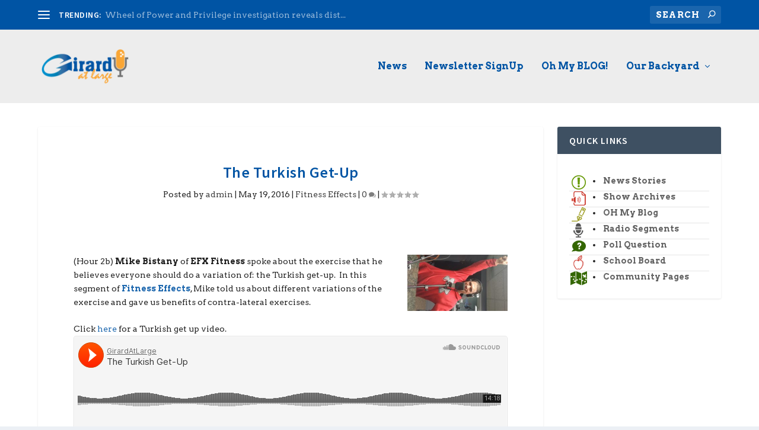

--- FILE ---
content_type: text/html; charset=UTF-8
request_url: https://www.girardatlarge.com/blog/2016/05/19/the-turkish-get-up/
body_size: 10684
content:
<!DOCTYPE html>
<!--[if IE 6]><html id="ie6" lang="en-US">
<![endif]-->
<!--[if IE 7]><html id="ie7" lang="en-US">
<![endif]-->
<!--[if IE 8]><html id="ie8" lang="en-US">
<![endif]-->
<!--[if !(IE 6) | !(IE 7) | !(IE 8)  ]><!--><html lang="en-US">
<!--<![endif]--><head><meta charset="UTF-8" /><meta http-equiv="X-UA-Compatible" content="IE=edge"><link rel="pingback" href="https://www.girardatlarge.com/xmlrpc.php" /><!--[if lt IE 9]> <script src="https://www.girardatlarge.com/wp-content/themes/Extra/scripts/ext/html5.js" type="text/javascript"></script> <![endif]--> <script type="text/javascript">document.documentElement.className = 'js';</script> <script>var et_site_url='https://www.girardatlarge.com';var et_post_id='44222';function et_core_page_resource_fallback(a,b){"undefined"===typeof b&&(b=a.sheet.cssRules&&0===a.sheet.cssRules.length);b&&(a.onerror=null,a.onload=null,a.href?a.href=et_site_url+"/?et_core_page_resource="+a.id+et_post_id:a.src&&(a.src=et_site_url+"/?et_core_page_resource="+a.id+et_post_id))}</script><title>The Turkish Get-Up | Girard At Large</title><meta name='robots' content='max-image-preview:large' /><link rel='dns-prefetch' href='//fonts.googleapis.com' /><link rel="alternate" type="application/rss+xml" title="Girard At Large &raquo; Feed" href="https://www.girardatlarge.com/feed/" /><link rel="alternate" type="application/rss+xml" title="Girard At Large &raquo; Comments Feed" href="https://www.girardatlarge.com/comments/feed/" /><link rel="alternate" type="application/rss+xml" title="Girard At Large &raquo; The Turkish Get-Up Comments Feed" href="https://www.girardatlarge.com/blog/2016/05/19/the-turkish-get-up/feed/" /><link rel="alternate" title="oEmbed (JSON)" type="application/json+oembed" href="https://www.girardatlarge.com/wp-json/oembed/1.0/embed?url=https%3A%2F%2Fwww.girardatlarge.com%2Fblog%2F2016%2F05%2F19%2Fthe-turkish-get-up%2F" /><link rel="alternate" title="oEmbed (XML)" type="text/xml+oembed" href="https://www.girardatlarge.com/wp-json/oembed/1.0/embed?url=https%3A%2F%2Fwww.girardatlarge.com%2Fblog%2F2016%2F05%2F19%2Fthe-turkish-get-up%2F&#038;format=xml" /><meta content="Extra Child v.1.0.0" name="generator"/><style id='wp-img-auto-sizes-contain-inline-css' type='text/css'>img:is([sizes=auto i],[sizes^="auto," i]){contain-intrinsic-size:3000px 1500px}
/*# sourceURL=wp-img-auto-sizes-contain-inline-css */</style><style id='wp-emoji-styles-inline-css' type='text/css'>img.wp-smiley, img.emoji {
		display: inline !important;
		border: none !important;
		box-shadow: none !important;
		height: 1em !important;
		width: 1em !important;
		margin: 0 0.07em !important;
		vertical-align: -0.1em !important;
		background: none !important;
		padding: 0 !important;
	}
/*# sourceURL=wp-emoji-styles-inline-css */</style><link rel='stylesheet' id='wp-block-library-css' href='https://www.girardatlarge.com/wp-includes/css/dist/block-library/style.min.css?ver=6.9' type='text/css' media='all' /><style id='global-styles-inline-css' type='text/css'>:root{--wp--preset--aspect-ratio--square: 1;--wp--preset--aspect-ratio--4-3: 4/3;--wp--preset--aspect-ratio--3-4: 3/4;--wp--preset--aspect-ratio--3-2: 3/2;--wp--preset--aspect-ratio--2-3: 2/3;--wp--preset--aspect-ratio--16-9: 16/9;--wp--preset--aspect-ratio--9-16: 9/16;--wp--preset--color--black: #000000;--wp--preset--color--cyan-bluish-gray: #abb8c3;--wp--preset--color--white: #ffffff;--wp--preset--color--pale-pink: #f78da7;--wp--preset--color--vivid-red: #cf2e2e;--wp--preset--color--luminous-vivid-orange: #ff6900;--wp--preset--color--luminous-vivid-amber: #fcb900;--wp--preset--color--light-green-cyan: #7bdcb5;--wp--preset--color--vivid-green-cyan: #00d084;--wp--preset--color--pale-cyan-blue: #8ed1fc;--wp--preset--color--vivid-cyan-blue: #0693e3;--wp--preset--color--vivid-purple: #9b51e0;--wp--preset--gradient--vivid-cyan-blue-to-vivid-purple: linear-gradient(135deg,rgb(6,147,227) 0%,rgb(155,81,224) 100%);--wp--preset--gradient--light-green-cyan-to-vivid-green-cyan: linear-gradient(135deg,rgb(122,220,180) 0%,rgb(0,208,130) 100%);--wp--preset--gradient--luminous-vivid-amber-to-luminous-vivid-orange: linear-gradient(135deg,rgb(252,185,0) 0%,rgb(255,105,0) 100%);--wp--preset--gradient--luminous-vivid-orange-to-vivid-red: linear-gradient(135deg,rgb(255,105,0) 0%,rgb(207,46,46) 100%);--wp--preset--gradient--very-light-gray-to-cyan-bluish-gray: linear-gradient(135deg,rgb(238,238,238) 0%,rgb(169,184,195) 100%);--wp--preset--gradient--cool-to-warm-spectrum: linear-gradient(135deg,rgb(74,234,220) 0%,rgb(151,120,209) 20%,rgb(207,42,186) 40%,rgb(238,44,130) 60%,rgb(251,105,98) 80%,rgb(254,248,76) 100%);--wp--preset--gradient--blush-light-purple: linear-gradient(135deg,rgb(255,206,236) 0%,rgb(152,150,240) 100%);--wp--preset--gradient--blush-bordeaux: linear-gradient(135deg,rgb(254,205,165) 0%,rgb(254,45,45) 50%,rgb(107,0,62) 100%);--wp--preset--gradient--luminous-dusk: linear-gradient(135deg,rgb(255,203,112) 0%,rgb(199,81,192) 50%,rgb(65,88,208) 100%);--wp--preset--gradient--pale-ocean: linear-gradient(135deg,rgb(255,245,203) 0%,rgb(182,227,212) 50%,rgb(51,167,181) 100%);--wp--preset--gradient--electric-grass: linear-gradient(135deg,rgb(202,248,128) 0%,rgb(113,206,126) 100%);--wp--preset--gradient--midnight: linear-gradient(135deg,rgb(2,3,129) 0%,rgb(40,116,252) 100%);--wp--preset--font-size--small: 13px;--wp--preset--font-size--medium: 20px;--wp--preset--font-size--large: 36px;--wp--preset--font-size--x-large: 42px;--wp--preset--spacing--20: 0.44rem;--wp--preset--spacing--30: 0.67rem;--wp--preset--spacing--40: 1rem;--wp--preset--spacing--50: 1.5rem;--wp--preset--spacing--60: 2.25rem;--wp--preset--spacing--70: 3.38rem;--wp--preset--spacing--80: 5.06rem;--wp--preset--shadow--natural: 6px 6px 9px rgba(0, 0, 0, 0.2);--wp--preset--shadow--deep: 12px 12px 50px rgba(0, 0, 0, 0.4);--wp--preset--shadow--sharp: 6px 6px 0px rgba(0, 0, 0, 0.2);--wp--preset--shadow--outlined: 6px 6px 0px -3px rgb(255, 255, 255), 6px 6px rgb(0, 0, 0);--wp--preset--shadow--crisp: 6px 6px 0px rgb(0, 0, 0);}:where(.is-layout-flex){gap: 0.5em;}:where(.is-layout-grid){gap: 0.5em;}body .is-layout-flex{display: flex;}.is-layout-flex{flex-wrap: wrap;align-items: center;}.is-layout-flex > :is(*, div){margin: 0;}body .is-layout-grid{display: grid;}.is-layout-grid > :is(*, div){margin: 0;}:where(.wp-block-columns.is-layout-flex){gap: 2em;}:where(.wp-block-columns.is-layout-grid){gap: 2em;}:where(.wp-block-post-template.is-layout-flex){gap: 1.25em;}:where(.wp-block-post-template.is-layout-grid){gap: 1.25em;}.has-black-color{color: var(--wp--preset--color--black) !important;}.has-cyan-bluish-gray-color{color: var(--wp--preset--color--cyan-bluish-gray) !important;}.has-white-color{color: var(--wp--preset--color--white) !important;}.has-pale-pink-color{color: var(--wp--preset--color--pale-pink) !important;}.has-vivid-red-color{color: var(--wp--preset--color--vivid-red) !important;}.has-luminous-vivid-orange-color{color: var(--wp--preset--color--luminous-vivid-orange) !important;}.has-luminous-vivid-amber-color{color: var(--wp--preset--color--luminous-vivid-amber) !important;}.has-light-green-cyan-color{color: var(--wp--preset--color--light-green-cyan) !important;}.has-vivid-green-cyan-color{color: var(--wp--preset--color--vivid-green-cyan) !important;}.has-pale-cyan-blue-color{color: var(--wp--preset--color--pale-cyan-blue) !important;}.has-vivid-cyan-blue-color{color: var(--wp--preset--color--vivid-cyan-blue) !important;}.has-vivid-purple-color{color: var(--wp--preset--color--vivid-purple) !important;}.has-black-background-color{background-color: var(--wp--preset--color--black) !important;}.has-cyan-bluish-gray-background-color{background-color: var(--wp--preset--color--cyan-bluish-gray) !important;}.has-white-background-color{background-color: var(--wp--preset--color--white) !important;}.has-pale-pink-background-color{background-color: var(--wp--preset--color--pale-pink) !important;}.has-vivid-red-background-color{background-color: var(--wp--preset--color--vivid-red) !important;}.has-luminous-vivid-orange-background-color{background-color: var(--wp--preset--color--luminous-vivid-orange) !important;}.has-luminous-vivid-amber-background-color{background-color: var(--wp--preset--color--luminous-vivid-amber) !important;}.has-light-green-cyan-background-color{background-color: var(--wp--preset--color--light-green-cyan) !important;}.has-vivid-green-cyan-background-color{background-color: var(--wp--preset--color--vivid-green-cyan) !important;}.has-pale-cyan-blue-background-color{background-color: var(--wp--preset--color--pale-cyan-blue) !important;}.has-vivid-cyan-blue-background-color{background-color: var(--wp--preset--color--vivid-cyan-blue) !important;}.has-vivid-purple-background-color{background-color: var(--wp--preset--color--vivid-purple) !important;}.has-black-border-color{border-color: var(--wp--preset--color--black) !important;}.has-cyan-bluish-gray-border-color{border-color: var(--wp--preset--color--cyan-bluish-gray) !important;}.has-white-border-color{border-color: var(--wp--preset--color--white) !important;}.has-pale-pink-border-color{border-color: var(--wp--preset--color--pale-pink) !important;}.has-vivid-red-border-color{border-color: var(--wp--preset--color--vivid-red) !important;}.has-luminous-vivid-orange-border-color{border-color: var(--wp--preset--color--luminous-vivid-orange) !important;}.has-luminous-vivid-amber-border-color{border-color: var(--wp--preset--color--luminous-vivid-amber) !important;}.has-light-green-cyan-border-color{border-color: var(--wp--preset--color--light-green-cyan) !important;}.has-vivid-green-cyan-border-color{border-color: var(--wp--preset--color--vivid-green-cyan) !important;}.has-pale-cyan-blue-border-color{border-color: var(--wp--preset--color--pale-cyan-blue) !important;}.has-vivid-cyan-blue-border-color{border-color: var(--wp--preset--color--vivid-cyan-blue) !important;}.has-vivid-purple-border-color{border-color: var(--wp--preset--color--vivid-purple) !important;}.has-vivid-cyan-blue-to-vivid-purple-gradient-background{background: var(--wp--preset--gradient--vivid-cyan-blue-to-vivid-purple) !important;}.has-light-green-cyan-to-vivid-green-cyan-gradient-background{background: var(--wp--preset--gradient--light-green-cyan-to-vivid-green-cyan) !important;}.has-luminous-vivid-amber-to-luminous-vivid-orange-gradient-background{background: var(--wp--preset--gradient--luminous-vivid-amber-to-luminous-vivid-orange) !important;}.has-luminous-vivid-orange-to-vivid-red-gradient-background{background: var(--wp--preset--gradient--luminous-vivid-orange-to-vivid-red) !important;}.has-very-light-gray-to-cyan-bluish-gray-gradient-background{background: var(--wp--preset--gradient--very-light-gray-to-cyan-bluish-gray) !important;}.has-cool-to-warm-spectrum-gradient-background{background: var(--wp--preset--gradient--cool-to-warm-spectrum) !important;}.has-blush-light-purple-gradient-background{background: var(--wp--preset--gradient--blush-light-purple) !important;}.has-blush-bordeaux-gradient-background{background: var(--wp--preset--gradient--blush-bordeaux) !important;}.has-luminous-dusk-gradient-background{background: var(--wp--preset--gradient--luminous-dusk) !important;}.has-pale-ocean-gradient-background{background: var(--wp--preset--gradient--pale-ocean) !important;}.has-electric-grass-gradient-background{background: var(--wp--preset--gradient--electric-grass) !important;}.has-midnight-gradient-background{background: var(--wp--preset--gradient--midnight) !important;}.has-small-font-size{font-size: var(--wp--preset--font-size--small) !important;}.has-medium-font-size{font-size: var(--wp--preset--font-size--medium) !important;}.has-large-font-size{font-size: var(--wp--preset--font-size--large) !important;}.has-x-large-font-size{font-size: var(--wp--preset--font-size--x-large) !important;}
/*# sourceURL=global-styles-inline-css */</style><style id='classic-theme-styles-inline-css' type='text/css'>/*! This file is auto-generated */
.wp-block-button__link{color:#fff;background-color:#32373c;border-radius:9999px;box-shadow:none;text-decoration:none;padding:calc(.667em + 2px) calc(1.333em + 2px);font-size:1.125em}.wp-block-file__button{background:#32373c;color:#fff;text-decoration:none}
/*# sourceURL=/wp-includes/css/classic-themes.min.css */</style><link rel='stylesheet' id='parent-style-css' href='https://www.girardatlarge.com/wp-content/themes/Extra/style.css?ver=6.9' type='text/css' media='all' /><link rel='stylesheet' id='child-style-css' href='https://www.girardatlarge.com/wp-content/themes/extra-child/style.css?ver=1.0.0' type='text/css' media='all' /><link rel='stylesheet' id='extra-style-css' href='https://www.girardatlarge.com/wp-content/themes/extra-child/style.css?ver=4.9.11' type='text/css' media='all' /><link rel='stylesheet' id='et-builder-googlefonts-cached-css' href='https://fonts.googleapis.com/css?family=Source+Sans+Pro:200,200italic,300,300italic,regular,italic,600,600italic,700,700italic,900,900italic|Arvo:regular,italic,700,700italic&#038;subset=cyrillic,cyrillic-ext,greek,greek-ext,latin,latin-ext,vietnamese&#038;display=swap' type='text/css' media='all' /> <script type="text/javascript" src="https://www.girardatlarge.com/wp-includes/js/jquery/jquery.min.js?ver=3.7.1" id="jquery-core-js"></script> <script type="text/javascript" src="https://www.girardatlarge.com/wp-includes/js/jquery/jquery-migrate.min.js?ver=3.4.1" id="jquery-migrate-js"></script> <link rel="https://api.w.org/" href="https://www.girardatlarge.com/wp-json/" /><link rel="alternate" title="JSON" type="application/json" href="https://www.girardatlarge.com/wp-json/wp/v2/posts/44222" /><link rel="EditURI" type="application/rsd+xml" title="RSD" href="https://www.girardatlarge.com/xmlrpc.php?rsd" /><meta name="generator" content="WordPress 6.9" /><link rel="canonical" href="https://www.girardatlarge.com/blog/2016/05/19/the-turkish-get-up/" /><link rel='shortlink' href='https://www.girardatlarge.com/?p=44222' /><meta name="viewport" content="width=device-width, initial-scale=1.0, maximum-scale=1.0, user-scalable=1" /><link rel="preload" href="https://www.girardatlarge.com/wp-content/themes/Extra/core/admin/fonts/modules.ttf" as="font" crossorigin="anonymous"> <script>(function(w,d,s,l,i){w[l]=w[l]||[];w[l].push({'gtm.start':
new Date().getTime(),event:'gtm.js'});var f=d.getElementsByTagName(s)[0],
j=d.createElement(s),dl=l!='dataLayer'?'&l='+l:'';j.async=true;j.src=
'https://www.googletagmanager.com/gtm.js?id='+i+dl;f.parentNode.insertBefore(j,f);
})(window,document,'script','dataLayer','GTM-5D5NJBC');</script> <link rel="stylesheet" id="et-extra-customizer-global-cached-inline-styles" href="https://www.girardatlarge.com/wp-content/et-cache/global/et-extra-customizer-global-17681704884044.min.css" onerror="et_core_page_resource_fallback(this, true)" onload="et_core_page_resource_fallback(this)" /></head><body class="wp-singular post-template-default single single-post postid-44222 single-format-standard wp-theme-Extra wp-child-theme-extra-child et_extra et_fixed_nav et_pb_gutters3 et_primary_nav_dropdown_animation_Default et_secondary_nav_dropdown_animation_Default with_sidebar with_sidebar_right et_includes_sidebar et-db et_minified_js et_minified_css"><div id="page-container" class="page-container"><header class="header left-right"><div id="top-header" style=""><div class="container"><div id="et-secondary-nav" class="et-trending"><div id="et-trending">
<a id="et-trending-button" href="#" title="">
<span></span>
<span></span>
<span></span>
</a><h4 id="et-trending-label">
TRENDING:</h4><div id='et-trending-container'><div id="et-trending-post-66818" class="et-trending-post et-trending-latest">
<a href="https://www.girardatlarge.com/blog/2025/12/15/wheel-of-power-and-privilege-investigation-reveals-disturbing-duplicitous-dei-practices-by-doucette-district/">Wheel of Power and Privilege investigation reveals dist...</a></div><div id="et-trending-post-66824" class="et-trending-post">
<a href="https://www.girardatlarge.com/blog/2025/12/12/proposed-zoning-will-make-manchester-more-like-lowell-lawrence-worcester/">Proposed Zoning will make Manchester more like Lowell, ...</a></div><div id="et-trending-post-66815" class="et-trending-post">
<a href="https://www.girardatlarge.com/blog/2025/11/06/teacher-who-celebrated-charlie-kirks-assassination-is-out/">Teacher who celebrated Charlie Kirk&#8217;s assassinati...</a></div><div id="et-trending-post-7597" class="et-trending-post">
<a href="https://www.girardatlarge.com/blog/2013/10/18/stop-experimenting-on-my-kids-common-core/">Stop Experimenting On My Kids (Common Core)</a></div><div id="et-trending-post-24639" class="et-trending-post">
<a href="https://www.girardatlarge.com/blog/2014/12/11/christmas-flower-give-away-announced/">Christmas Flower Give Away Announced! &#8212; UPDATED!</a></div><div id="et-trending-post-22735" class="et-trending-post">
<a href="https://www.girardatlarge.com/blog/2014/10/18/mht-teacher-angry-frustrated-sad/">MHT teacher: &#8220;Angry, frustrated but most of all s...</a></div></div></div></div><div id="et-info"><ul class="et-extra-social-icons" style=""></ul><div class="et-top-search" style=""><form role="search" class="et-search-form" method="get" action="https://www.girardatlarge.com/">
<input type="search" class="et-search-field" placeholder="Search" value="" name="s" title="Search for:" />
<button class="et-search-submit"></button></form></div></div></div></div><div id="main-header-wrapper"><div id="main-header" data-fixed-height="80"><div class="container">
<a class="logo" href="https://www.girardatlarge.com/" data-fixed-height="51">
<img src="https://www.girardatlarge.com/wp-content/uploads/2013/02/girard-at-large-logo-p300-2011-trans.png" width="320" height="130" alt="Girard At Large" id="logo" />
</a><div id="et-navigation" class=""><ul id="et-menu" class="nav"><li id="menu-item-65472" class="menu-item menu-item-type-taxonomy menu-item-object-category menu-item-65472"><a href="https://www.girardatlarge.com/blog/category/news/">News</a></li><li id="menu-item-66770" class="menu-item menu-item-type-custom menu-item-object-custom menu-item-66770"><a href="https://www.girardatlarge.com/newsletter-signup/">Newsletter SignUp</a></li><li id="menu-item-65473" class="menu-item menu-item-type-taxonomy menu-item-object-category menu-item-65473"><a href="https://www.girardatlarge.com/blog/category/oh-my-blog/">Oh My BLOG!</a></li><li id="menu-item-614" class="menu-item menu-item-type-post_type menu-item-object-page menu-item-has-children menu-item-614"><a href="https://www.girardatlarge.com/greater-manchester-community-pages/">Our Backyard</a><ul class="sub-menu"><li id="menu-item-637" class="menu-item menu-item-type-custom menu-item-object-custom menu-item-has-children menu-item-637"><a href="#">Greater Manchester</a><ul class="sub-menu"><li id="menu-item-629" class="menu-item menu-item-type-post_type menu-item-object-page menu-item-629"><a href="https://www.girardatlarge.com/greater-manchester-community-pages/manchester-nh/">Manchester, NH</a></li><li id="menu-item-617" class="menu-item menu-item-type-post_type menu-item-object-page menu-item-617"><a href="https://www.girardatlarge.com/greater-manchester-community-pages/auburn-nh/">Auburn, NH</a></li><li id="menu-item-618" class="menu-item menu-item-type-post_type menu-item-object-page menu-item-618"><a href="https://www.girardatlarge.com/greater-manchester-community-pages/bedford-nh/">Bedford, NH</a></li><li id="menu-item-625" class="menu-item menu-item-type-post_type menu-item-object-page menu-item-625"><a href="https://www.girardatlarge.com/greater-manchester-community-pages/goffstown-nh/">Goffstown, NH</a></li><li id="menu-item-626" class="menu-item menu-item-type-post_type menu-item-object-page menu-item-626"><a href="https://www.girardatlarge.com/greater-manchester-community-pages/hooksett-nh/">Hooksett, NH</a></li><li id="menu-item-627" class="menu-item menu-item-type-post_type menu-item-object-page menu-item-627"><a href="https://www.girardatlarge.com/greater-manchester-community-pages/litchfield-nh/">Litchfield, NH</a></li><li id="menu-item-628" class="menu-item menu-item-type-post_type menu-item-object-page menu-item-628"><a href="https://www.girardatlarge.com/greater-manchester-community-pages/londonderry-nh/">Londonderry, NH</a></li><li id="menu-item-630" class="menu-item menu-item-type-post_type menu-item-object-page menu-item-630"><a href="https://www.girardatlarge.com/greater-manchester-community-pages/merrimack-nh/">Merrimack, NH</a></li></ul></li><li id="menu-item-638" class="menu-item menu-item-type-custom menu-item-object-custom menu-item-has-children menu-item-638"><a href="#">The Outer Ring</a><ul class="sub-menu"><li id="menu-item-615" class="menu-item menu-item-type-post_type menu-item-object-page menu-item-615"><a href="https://www.girardatlarge.com/greater-manchester-community-pages/allenstown-nh/">Allenstown, NH</a></li><li id="menu-item-616" class="menu-item menu-item-type-post_type menu-item-object-page menu-item-616"><a href="https://www.girardatlarge.com/greater-manchester-community-pages/amherst-nh/">Amherst, NH</a></li><li id="menu-item-619" class="menu-item menu-item-type-post_type menu-item-object-page menu-item-619"><a href="https://www.girardatlarge.com/greater-manchester-community-pages/bow-nh/">Bow, NH</a></li><li id="menu-item-620" class="menu-item menu-item-type-post_type menu-item-object-page menu-item-620"><a href="https://www.girardatlarge.com/greater-manchester-community-pages/candia-nh/">Candia, NH</a></li><li id="menu-item-621" class="menu-item menu-item-type-post_type menu-item-object-page menu-item-621"><a href="https://www.girardatlarge.com/greater-manchester-community-pages/chester-nh/">Chester, NH</a></li><li id="menu-item-623" class="menu-item menu-item-type-post_type menu-item-object-page menu-item-623"><a href="https://www.girardatlarge.com/greater-manchester-community-pages/derry-nh/">Derry, NH</a></li><li id="menu-item-622" class="menu-item menu-item-type-post_type menu-item-object-page menu-item-622"><a href="https://www.girardatlarge.com/greater-manchester-community-pages/deerfield-nh/">Deerfield, NH</a></li><li id="menu-item-624" class="menu-item menu-item-type-post_type menu-item-object-page menu-item-624"><a href="https://www.girardatlarge.com/greater-manchester-community-pages/dunbarton-nh/">Dunbarton, NH</a></li><li id="menu-item-631" class="menu-item menu-item-type-post_type menu-item-object-page menu-item-631"><a href="https://www.girardatlarge.com/greater-manchester-community-pages/milford-nh/">Milford, NH</a></li><li id="menu-item-632" class="menu-item menu-item-type-post_type menu-item-object-page menu-item-632"><a href="https://www.girardatlarge.com/greater-manchester-community-pages/mont-vernon-nh/">Mont Vernon, NH</a></li><li id="menu-item-633" class="menu-item menu-item-type-post_type menu-item-object-page menu-item-633"><a href="https://www.girardatlarge.com/greater-manchester-community-pages/new-boston-nh/">New Boston, NH</a></li><li id="menu-item-634" class="menu-item menu-item-type-post_type menu-item-object-page menu-item-634"><a href="https://www.girardatlarge.com/greater-manchester-community-pages/pembroke-nh/">Pembroke, NH</a></li><li id="menu-item-635" class="menu-item menu-item-type-post_type menu-item-object-page menu-item-635"><a href="https://www.girardatlarge.com/greater-manchester-community-pages/raymond-nh/">Raymond, NH</a></li><li id="menu-item-636" class="menu-item menu-item-type-post_type menu-item-object-page menu-item-636"><a href="https://www.girardatlarge.com/greater-manchester-community-pages/weare-nh/">Weare, NH</a></li></ul></li><li id="menu-item-1249" class="menu-item menu-item-type-post_type menu-item-object-page menu-item-1249"><a href="https://www.girardatlarge.com/girard-at-large-area-coverage/">Area Maps</a></li></ul></li></ul><div id="et-mobile-navigation">
<span class="show-menu"><div class="show-menu-button">
<span></span>
<span></span>
<span></span></div><p>Select Page</p>
</span><nav></nav></div></div></div></div></div></header><div id="main-content"><div class="container"><div id="content-area" class="clearfix"><div class="et_pb_extra_column_main"><article id="post-44222" class="module single-post-module post-44222 post type-post status-publish format-standard hentry category-fitness-effects tag-efx-fitness tag-mike-bistany et-doesnt-have-format-content et_post_format-et-post-format-standard"><div class="post-header"><h1 class="entry-title">The Turkish Get-Up</h1><div class="post-meta"><p>Posted by <a href="https://www.girardatlarge.com/blog/author/admin/" class="url fn" title="Posts by admin" rel="author">admin</a> | <span class="updated">May 19, 2016</span> | <a href="https://www.girardatlarge.com/blog/category/show-archives/radio/fitness-effects/" rel="tag">Fitness Effects</a> | <a class="comments-link" href="https://www.girardatlarge.com/blog/2016/05/19/the-turkish-get-up/#comments">0 <span title="comment count" class="comment-bubble post-meta-icon"></span></a> | <span class="rating-stars" title="Rating: 0.00"><span class="post-meta-icon rating-star rating-star-empty rating-star-1"></span>
<span class="post-meta-icon rating-star rating-star-empty rating-star-2"></span>
<span class="post-meta-icon rating-star rating-star-empty rating-star-3"></span>
<span class="post-meta-icon rating-star rating-star-empty rating-star-4"></span>
<span class="post-meta-icon rating-star rating-star-empty rating-star-5"></span>
</span></p></div></div><div class="post-wrap"><div class="post-content entry-content"><p>(Hour 2b) <a href="https://www.girardatlarge.com/wp-content/uploads/2016/05/20160519_072813_1_bestshot-e1463657914885.jpg"><img fetchpriority="high" decoding="async" class="alignright size-medium wp-image-44234" src="https://www.girardatlarge.com/wp-content/uploads/2016/05/20160519_072813_1_bestshot-e1463657914885-169x300.jpg" alt="Mike Bistany" width="169" height="300" srcset="https://www.girardatlarge.com/wp-content/uploads/2016/05/20160519_072813_1_bestshot-e1463657914885-169x300.jpg 169w, https://www.girardatlarge.com/wp-content/uploads/2016/05/20160519_072813_1_bestshot-e1463657914885-768x1365.jpg 768w, https://www.girardatlarge.com/wp-content/uploads/2016/05/20160519_072813_1_bestshot-e1463657914885-576x1024.jpg 576w" sizes="(max-width: 169px) 100vw, 169px" /></a><strong>Mike Bistany</strong> of <strong>EFX Fitness</strong> spoke about the exercise that he believes everyone should do a variation of: the Turkish get-up.  In this segment of <a href="http://www.girardatlarge.com/girard-at-large-radio-segments/fitness-effects/"><strong>Fitness Effects</strong></a>, <span id="more-44222"></span>Mike told us about different variations of the exercise and gave us benefits of contra-lateral exercises.</p><p>Click <a href="https://www.youtube.com/watch?v=JQPl1ckGj2I">here</a> for a Turkish get up video.</p>
<iframe width="100%" height="450" scrolling="no" frameborder="no" src="https://w.soundcloud.com/player?url=https%3A%2F%2Fapi.soundcloud.com%2Ftracks%2F264880613&player_height=&player_height_multi=&player_width=&player_type=visual&color=&auto_play=false&show_comments=true&show_user=true&buying=&sharing=&download=&show_artwork=&show_playcount=&hide_related=false"></iframe></div></div><div class="tags-container"><p class="tags">Tags: <a href="https://www.girardatlarge.com/blog/tag/efx-fitness/" rel="tag">EFX Fitness</a>, <a href="https://www.girardatlarge.com/blog/tag/mike-bistany/" rel="tag">Mike Bistany</a></p></div><div class="post-footer"><div class="social-icons ed-social-share-icons"><p class="share-title">Share:</p>
<a href="http://www.facebook.com/sharer.php?u=https://www.girardatlarge.com/blog/2016/05/19/the-turkish-get-up/&#038;t=The%20Turkish%20Get-Up" class="social-share-link" title="Share &quot;The Turkish Get-Up&quot; via Facebook" data-network-name="facebook" data-share-title="The Turkish Get-Up" data-share-url="https://www.girardatlarge.com/blog/2016/05/19/the-turkish-get-up/">
<span class="et-extra-icon et-extra-icon-facebook et-extra-icon-background-hover" ></span>
</a><a href="http://twitter.com/intent/tweet?text=The%20Turkish%20Get-Up%20https://www.girardatlarge.com/blog/2016/05/19/the-turkish-get-up/" class="social-share-link" title="Share &quot;The Turkish Get-Up&quot; via Twitter" data-network-name="twitter" data-share-title="The Turkish Get-Up" data-share-url="https://www.girardatlarge.com/blog/2016/05/19/the-turkish-get-up/">
<span class="et-extra-icon et-extra-icon-twitter et-extra-icon-background-hover" ></span>
</a><a href="https://plus.google.com/share?url=https://www.girardatlarge.com/blog/2016/05/19/the-turkish-get-up/&#038;t=The%20Turkish%20Get-Up" class="social-share-link" title="Share &quot;The Turkish Get-Up&quot; via Google +" data-network-name="googleplus" data-share-title="The Turkish Get-Up" data-share-url="https://www.girardatlarge.com/blog/2016/05/19/the-turkish-get-up/">
<span class="et-extra-icon et-extra-icon-googleplus et-extra-icon-background-hover" ></span>
</a><a href="https://www.tumblr.com/share?v=3&#038;u=https://www.girardatlarge.com/blog/2016/05/19/the-turkish-get-up/&#038;t=The%20Turkish%20Get-Up" class="social-share-link" title="Share &quot;The Turkish Get-Up&quot; via Tumblr" data-network-name="tumblr" data-share-title="The Turkish Get-Up" data-share-url="https://www.girardatlarge.com/blog/2016/05/19/the-turkish-get-up/">
<span class="et-extra-icon et-extra-icon-tumblr et-extra-icon-background-hover" ></span>
</a><a href="http://www.pinterest.com/pin/create/button/?url=https://www.girardatlarge.com/blog/2016/05/19/the-turkish-get-up/&#038;description=The%20Turkish%20Get-Up&#038;media=" class="social-share-link" title="Share &quot;The Turkish Get-Up&quot; via Pinterest" data-network-name="pinterest" data-share-title="The Turkish Get-Up" data-share-url="https://www.girardatlarge.com/blog/2016/05/19/the-turkish-get-up/">
<span class="et-extra-icon et-extra-icon-pinterest et-extra-icon-background-hover" ></span>
</a><a href="http://www.linkedin.com/shareArticle?mini=true&#038;url=https://www.girardatlarge.com/blog/2016/05/19/the-turkish-get-up/&#038;title=The%20Turkish%20Get-Up" class="social-share-link" title="Share &quot;The Turkish Get-Up&quot; via LinkedIn" data-network-name="linkedin" data-share-title="The Turkish Get-Up" data-share-url="https://www.girardatlarge.com/blog/2016/05/19/the-turkish-get-up/">
<span class="et-extra-icon et-extra-icon-linkedin et-extra-icon-background-hover" ></span>
</a><a href="https://bufferapp.com/add?url=https://www.girardatlarge.com/blog/2016/05/19/the-turkish-get-up/&#038;title=The%20Turkish%20Get-Up" class="social-share-link" title="Share &quot;The Turkish Get-Up&quot; via Buffer" data-network-name="buffer" data-share-title="The Turkish Get-Up" data-share-url="https://www.girardatlarge.com/blog/2016/05/19/the-turkish-get-up/">
<span class="et-extra-icon et-extra-icon-buffer et-extra-icon-background-hover" ></span>
</a><a href="http://www.stumbleupon.com/badge?url=https://www.girardatlarge.com/blog/2016/05/19/the-turkish-get-up/&#038;title=The%20Turkish%20Get-Up" class="social-share-link" title="Share &quot;The Turkish Get-Up&quot; via Stumbleupon" data-network-name="stumbleupon" data-share-title="The Turkish Get-Up" data-share-url="https://www.girardatlarge.com/blog/2016/05/19/the-turkish-get-up/">
<span class="et-extra-icon et-extra-icon-stumbleupon et-extra-icon-background-hover" ></span>
</a><a href="#" class="social-share-link" title="Share &quot;The Turkish Get-Up&quot; via Email" data-network-name="basic_email" data-share-title="The Turkish Get-Up" data-share-url="https://www.girardatlarge.com/blog/2016/05/19/the-turkish-get-up/">
<span class="et-extra-icon et-extra-icon-basic_email et-extra-icon-background-hover" ></span>
</a><a href="#" class="social-share-link" title="Share &quot;The Turkish Get-Up&quot; via Print" data-network-name="basic_print" data-share-title="The Turkish Get-Up" data-share-url="https://www.girardatlarge.com/blog/2016/05/19/the-turkish-get-up/">
<span class="et-extra-icon et-extra-icon-basic_print et-extra-icon-background-hover" ></span>
</a></div><div class="rating-stars"><p id="rate-title" class="rate-title">Rate:</p><div id="rating-stars"></div><input type="hidden" id="post_id" value="44222" /></div><style type="text/css" id="rating-stars">.post-footer .rating-stars #rated-stars img.star-on,
									.post-footer .rating-stars #rating-stars img.star-on {
										background-color: #c1d51c;
									}</style></div></article><nav class="post-nav"><div class="nav-links clearfix"><div class="nav-link nav-link-prev">
<a href="https://www.girardatlarge.com/blog/2016/05/19/chaga-and-the-chilly-saints/" rel="prev"><span class="button">Previous</span><span class="title">Chaga and the Chilly Saints</span></a></div><div class="nav-link nav-link-next">
<a href="https://www.girardatlarge.com/blog/2016/05/19/music-matters-with-the-singing-senator/" rel="next"><span class="button">Next</span><span class="title">Music Matters with the Singing Senator</span></a></div></div></nav><div class="et_extra_other_module author-box vcard"><div class="author-box-header"><h3>About The Author</h3></div><div class="author-box-content clearfix"><div class="author-box-avatar"></div><div class="author-box-description"><h4><a class="author-link url fn" href="https://www.girardatlarge.com/blog/author/admin/" rel="author" title="View all posts by admin">admin</a></h4><p class="note"></p><ul class="social-icons"><li><a href="http://girardatlarge" target="_blank"><span class="et-extra-icon et-extra-icon-twitter et-extra-icon-color-hover"></span></a></li><li><a href="https://plus.google.com/u/0/115285715181080182302/" target="_blank"><span class="et-extra-icon et-extra-icon-googleplus et-extra-icon-color-hover"></span></a></li></ul></div></div></div><div class="et_extra_other_module related-posts"><div class="related-posts-header"><h3>Related Posts</h3></div><div class="related-posts-content clearfix"><div class="related-post"><div class="featured-image"><a href="https://www.girardatlarge.com/blog/2017/03/07/fitness-effects-journaling-and-staying-motivated/" title="Fitness Effects: Journaling and Staying Motivated" class="post-thumbnail">
<img src="https://www.girardatlarge.com/wp-content/uploads/2017/03/thumbnail_20170307_062119_6_bestshot-440x264.jpg" alt="Fitness Effects: Journaling and Staying Motivated" /><span class="et_pb_extra_overlay"></span>
</a></div><h4 class="title"><a href="https://www.girardatlarge.com/blog/2017/03/07/fitness-effects-journaling-and-staying-motivated/">Fitness Effects: Journaling and Staying Motivated</a></h4><p class="date"><span class="updated">March 7, 2017</span></p></div><div class="related-post"><div class="featured-image"><a href="https://www.girardatlarge.com/blog/2015/05/28/building-a-foundation-for-long-term-fitness-results/" title="Building a foundation for long term fitness results" class="post-thumbnail">
<img src="https://www.girardatlarge.com/wp-content/themes/Extra/images/post-format-thumb-text.svg" alt="Building a foundation for long term fitness results" /><span class="et_pb_extra_overlay"></span>
</a></div><h4 class="title"><a href="https://www.girardatlarge.com/blog/2015/05/28/building-a-foundation-for-long-term-fitness-results/">Building a foundation for long term fitness results</a></h4><p class="date"><span class="updated">May 28, 2015</span></p></div><div class="related-post"><div class="featured-image"><a href="https://www.girardatlarge.com/blog/2015/08/27/vaccines-and-vaccine-mandates/" title="Vaccines and Vaccine Mandates" class="post-thumbnail">
<img src="https://www.girardatlarge.com/wp-content/themes/Extra/images/post-format-thumb-text.svg" alt="Vaccines and Vaccine Mandates" /><span class="et_pb_extra_overlay"></span>
</a></div><h4 class="title"><a href="https://www.girardatlarge.com/blog/2015/08/27/vaccines-and-vaccine-mandates/">Vaccines and Vaccine Mandates</a></h4><p class="date"><span class="updated">August 27, 2015</span></p></div><div class="related-post"><div class="featured-image"><a href="https://www.girardatlarge.com/blog/2017/04/04/fitness-effects-natural-movements-and-injuries-outside-of-the-gym/" title="Fitness Effects: Natural Movements and Injuries Outside of the Gym" class="post-thumbnail">
<img src="https://www.girardatlarge.com/wp-content/uploads/2017/02/thumbnail_20170221_062448_4_bestshot-440x264.jpg" alt="Fitness Effects: Natural Movements and Injuries Outside of the Gym" /><span class="et_pb_extra_overlay"></span>
</a></div><h4 class="title"><a href="https://www.girardatlarge.com/blog/2017/04/04/fitness-effects-natural-movements-and-injuries-outside-of-the-gym/">Fitness Effects: Natural Movements and Injuries Outside of the Gym</a></h4><p class="date"><span class="updated">April 4, 2017</span></p></div></div></div><section id="comment-wrap"><div id="comments" class="nocomments"></div><div id="respond" class="comment-respond"><h3 id="reply-title" class="comment-reply-title"><span>Leave a reply</span> <small><a rel="nofollow" id="cancel-comment-reply-link" href="/blog/2016/05/19/the-turkish-get-up/#respond" style="display:none;">Cancel reply</a></small></h3><p class="must-log-in">You must be <a href="https://www.girardatlarge.com/wp-login.php?redirect_to=https%3A%2F%2Fwww.girardatlarge.com%2Fblog%2F2016%2F05%2F19%2Fthe-turkish-get-up%2F">logged in</a> to post a comment.</p></div></section></div><div class="et_pb_extra_column_sidebar"><div id="text-4" class="et_pb_widget widget_text"><h4 class="widgettitle">Quick Links</h4><div class="textwidget"><div id="quicklinks"><li class="news"><a href="https://www.girardatlarge.com/blog/category/news/">News Stories</a></li><li class="archives"><a href="https://www.girardatlarge.com/blog/category/show-archives/radio/">Show Archives</a></li><li class="blog"><a href="https://www.girardatlarge.com/blog/category/oh-my-blog/">OH My Blog</a></li><li class="segments"><a href="https://www.girardatlarge.com/girard-at-large-radio-segments/">Radio Segments</a></li><li class="poll"><a href="/poll-question/">Poll Question</a></li><li class="school"><a href="/girard-on-the-manchester-school-board-at-large/">School Board</a></li><li class="backyard"><a href="/greater-manchester-community-pages/">Community Pages</a></li></ul></div></div></div></div></div></div></div>  <script type="speculationrules">{"prefetch":[{"source":"document","where":{"and":[{"href_matches":"/*"},{"not":{"href_matches":["/wp-*.php","/wp-admin/*","/wp-content/uploads/*","/wp-content/*","/wp-content/plugins/*","/wp-content/themes/extra-child/*","/wp-content/themes/Extra/*","/*\\?(.+)"]}},{"not":{"selector_matches":"a[rel~=\"nofollow\"]"}},{"not":{"selector_matches":".no-prefetch, .no-prefetch a"}}]},"eagerness":"conservative"}]}</script> 
<noscript><iframe src="https://www.googletagmanager.com/ns.html?id=GTM-5D5NJBC" height="0" width="0" style="display:none;visibility:hidden"></iframe></noscript>
<script type="text/javascript" src="https://www.girardatlarge.com/wp-includes/js/masonry.min.js?ver=4.2.2" id="masonry-js"></script> <script type="text/javascript" id="extra-scripts-js-extra">/*  */
var EXTRA = {"images_uri":"https://www.girardatlarge.com/wp-content/themes/Extra/images/","ajaxurl":"https://www.girardatlarge.com/wp-admin/admin-ajax.php","your_rating":"Your Rating:","item_in_cart_count":"%d Item in Cart","items_in_cart_count":"%d Items in Cart","item_count":"%d Item","items_count":"%d Items","rating_nonce":"763f0f182e","timeline_nonce":"82042d9300","blog_feed_nonce":"cec183b5dc","error":"There was a problem, please try again.","contact_error_name_required":"Name field cannot be empty.","contact_error_email_required":"Email field cannot be empty.","contact_error_email_invalid":"Please enter a valid email address.","is_ab_testing_active":"","is_cache_plugin_active":"no"};
var et_shortcodes_strings = {"previous":"Previous","next":"Next"};
var et_pb_custom = {"ajaxurl":"https://www.girardatlarge.com/wp-admin/admin-ajax.php","images_uri":"https://www.girardatlarge.com/wp-content/themes/Extra/images","builder_images_uri":"https://www.girardatlarge.com/wp-content/themes/Extra/includes/builder/images","et_frontend_nonce":"4f34e899aa","subscription_failed":"Please, check the fields below to make sure you entered the correct information.","et_ab_log_nonce":"b12716414f","fill_message":"Please, fill in the following fields:","contact_error_message":"Please, fix the following errors:","invalid":"Invalid email","captcha":"Captcha","prev":"Prev","previous":"Previous","next":"Next","wrong_captcha":"You entered the wrong number in captcha.","wrong_checkbox":"Checkbox","ignore_waypoints":"no","is_divi_theme_used":"","widget_search_selector":".widget_search","ab_tests":[],"is_ab_testing_active":"","page_id":"44222","unique_test_id":"","ab_bounce_rate":"5","is_cache_plugin_active":"no","is_shortcode_tracking":"","tinymce_uri":""}; var et_builder_utils_params = {"condition":{"diviTheme":false,"extraTheme":true},"scrollLocations":["app","top"],"builderScrollLocations":{"desktop":"app","tablet":"app","phone":"app"},"onloadScrollLocation":"app","builderType":"fe"}; var et_frontend_scripts = {"builderCssContainerPrefix":"#et-boc","builderCssLayoutPrefix":"#et-boc .et-l"};
var et_pb_box_shadow_elements = [];
var et_pb_motion_elements = {"desktop":[],"tablet":[],"phone":[]};
var et_pb_sticky_elements = [];
//# sourceURL=extra-scripts-js-extra
/*  */</script> <script type="text/javascript" src="https://www.girardatlarge.com/wp-content/themes/Extra/scripts/scripts.unified.js?ver=4.9.11" id="extra-scripts-js"></script> <script type="text/javascript" src="https://www.girardatlarge.com/wp-includes/js/comment-reply.min.js?ver=6.9" id="comment-reply-js" async="async" data-wp-strategy="async" fetchpriority="low"></script> <script type="text/javascript" src="https://www.girardatlarge.com/wp-content/themes/Extra/core/admin/js/common.js?ver=4.9.11" id="et-core-common-js"></script> <script id="wp-emoji-settings" type="application/json">{"baseUrl":"https://s.w.org/images/core/emoji/17.0.2/72x72/","ext":".png","svgUrl":"https://s.w.org/images/core/emoji/17.0.2/svg/","svgExt":".svg","source":{"concatemoji":"https://www.girardatlarge.com/wp-includes/js/wp-emoji-release.min.js?ver=6.9"}}</script> <script type="module">/*  */
/*! This file is auto-generated */
const a=JSON.parse(document.getElementById("wp-emoji-settings").textContent),o=(window._wpemojiSettings=a,"wpEmojiSettingsSupports"),s=["flag","emoji"];function i(e){try{var t={supportTests:e,timestamp:(new Date).valueOf()};sessionStorage.setItem(o,JSON.stringify(t))}catch(e){}}function c(e,t,n){e.clearRect(0,0,e.canvas.width,e.canvas.height),e.fillText(t,0,0);t=new Uint32Array(e.getImageData(0,0,e.canvas.width,e.canvas.height).data);e.clearRect(0,0,e.canvas.width,e.canvas.height),e.fillText(n,0,0);const a=new Uint32Array(e.getImageData(0,0,e.canvas.width,e.canvas.height).data);return t.every((e,t)=>e===a[t])}function p(e,t){e.clearRect(0,0,e.canvas.width,e.canvas.height),e.fillText(t,0,0);var n=e.getImageData(16,16,1,1);for(let e=0;e<n.data.length;e++)if(0!==n.data[e])return!1;return!0}function u(e,t,n,a){switch(t){case"flag":return n(e,"\ud83c\udff3\ufe0f\u200d\u26a7\ufe0f","\ud83c\udff3\ufe0f\u200b\u26a7\ufe0f")?!1:!n(e,"\ud83c\udde8\ud83c\uddf6","\ud83c\udde8\u200b\ud83c\uddf6")&&!n(e,"\ud83c\udff4\udb40\udc67\udb40\udc62\udb40\udc65\udb40\udc6e\udb40\udc67\udb40\udc7f","\ud83c\udff4\u200b\udb40\udc67\u200b\udb40\udc62\u200b\udb40\udc65\u200b\udb40\udc6e\u200b\udb40\udc67\u200b\udb40\udc7f");case"emoji":return!a(e,"\ud83e\u1fac8")}return!1}function f(e,t,n,a){let r;const o=(r="undefined"!=typeof WorkerGlobalScope&&self instanceof WorkerGlobalScope?new OffscreenCanvas(300,150):document.createElement("canvas")).getContext("2d",{willReadFrequently:!0}),s=(o.textBaseline="top",o.font="600 32px Arial",{});return e.forEach(e=>{s[e]=t(o,e,n,a)}),s}function r(e){var t=document.createElement("script");t.src=e,t.defer=!0,document.head.appendChild(t)}a.supports={everything:!0,everythingExceptFlag:!0},new Promise(t=>{let n=function(){try{var e=JSON.parse(sessionStorage.getItem(o));if("object"==typeof e&&"number"==typeof e.timestamp&&(new Date).valueOf()<e.timestamp+604800&&"object"==typeof e.supportTests)return e.supportTests}catch(e){}return null}();if(!n){if("undefined"!=typeof Worker&&"undefined"!=typeof OffscreenCanvas&&"undefined"!=typeof URL&&URL.createObjectURL&&"undefined"!=typeof Blob)try{var e="postMessage("+f.toString()+"("+[JSON.stringify(s),u.toString(),c.toString(),p.toString()].join(",")+"));",a=new Blob([e],{type:"text/javascript"});const r=new Worker(URL.createObjectURL(a),{name:"wpTestEmojiSupports"});return void(r.onmessage=e=>{i(n=e.data),r.terminate(),t(n)})}catch(e){}i(n=f(s,u,c,p))}t(n)}).then(e=>{for(const n in e)a.supports[n]=e[n],a.supports.everything=a.supports.everything&&a.supports[n],"flag"!==n&&(a.supports.everythingExceptFlag=a.supports.everythingExceptFlag&&a.supports[n]);var t;a.supports.everythingExceptFlag=a.supports.everythingExceptFlag&&!a.supports.flag,a.supports.everything||((t=a.source||{}).concatemoji?r(t.concatemoji):t.wpemoji&&t.twemoji&&(r(t.twemoji),r(t.wpemoji)))});
//# sourceURL=https://www.girardatlarge.com/wp-includes/js/wp-emoji-loader.min.js
/*  */</script>
<!-- Page optimized by LiteSpeed Cache @2026-01-21 13:10:36 -->

<!-- Page cached by LiteSpeed Cache 7.7 on 2026-01-21 13:10:36 -->

--- FILE ---
content_type: text/css
request_url: https://www.girardatlarge.com/wp-content/themes/extra-child/style.css?ver=1.0.0
body_size: 100
content:
/*
Theme Name: Extra Child
Theme URI: http://www.elegantthemes.com/gallery/extra/
Description: Child theme for Extra
Author: Liberty Digital
Author URI: http://www.libertydigital.net
Template: Extra
Version: 1.0.0
*/